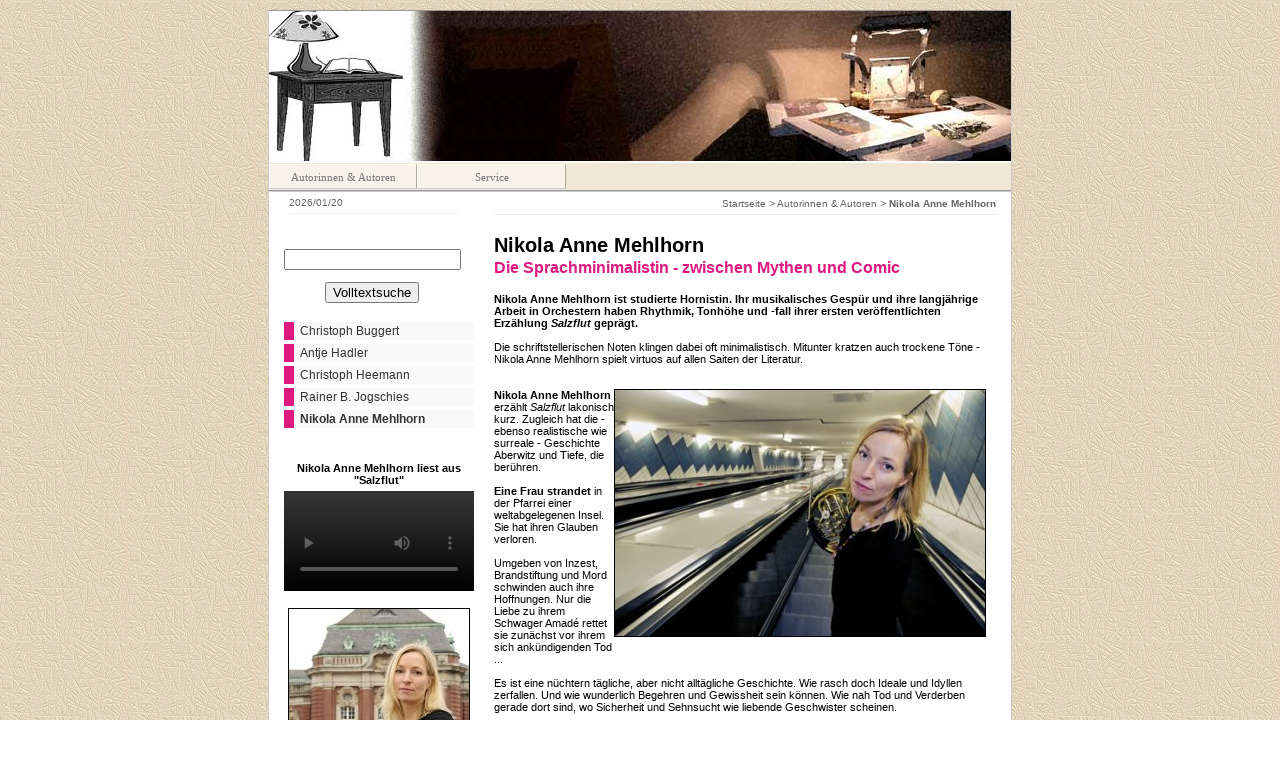

--- FILE ---
content_type: text/html; charset=iso-8859-1
request_url: https://www.nachttischbuch.de/Nikola_Anne_Mehlhorn.phtml
body_size: 5539
content:
 <!DOCTYPE html>
<html lang="de" id="www-nachttischbuch-de">
<head>
  <!--
    phpwcms | free open source content management system
    created by Oliver Georgi (oliver at phpwcms dot de) and licensed under GNU/GPL.
    phpwcms is copyright 2002-2026 of Oliver Georgi. Extensions are copyright of
    their respective owners. Visit project page for details: http://www.phpwcms.org/
  -->
  <meta charset="iso-8859-1">
  <base href="https://www.nachttischbuch.de/">
  <title>Nachttischbuch Verlag | Nikola Anne Mehlhorn</title>
  <style type="text/css">
    body {margin: 0;padding-top: 5px;padding-bottom: 0;padding-left: 0;padding-right: 0;}
  </style>
  <link rel="stylesheet" type="text/css" href="template/inc_css/frontend.css">
<!-- Standard Meta-Tags -->
<meta name="author" content="Rainer B. Jogschies">
<meta name="publisher" content="Nachttischbuch-Verlag">
<meta name="copyright" content="Nachttischbuch-Verlag">
<meta name="country" content="Deutschland">
<meta name="language" content="de">
<meta name="coverage" content="worldwide">
<meta name="robots" content="index, follow">
<meta name="revisit-after" content="14 days">
<meta name="pragma" content="no-cache">

<!-- Begin Bannerwechsel Logo -->
<script type="text/javascript">
loadImage1 = new Image();
loadImage1.src = "/template/logo/header_on.jpg";
staticImage1 = new Image();
staticImage1.src = "/template/logo/header_off.jpg";
</script>
<!-- End Bannerwechsel Logo -->


<!-- Ueberblendung der Seiten (Funktion nur fuer IE ) -->
<meta http-equiv=Page-Enter content="progid:DXImageTransform.Microsoft.Fade(Duration=0.2)">
<meta http-equiv=Page-Exit content="progid:DXImageTransform.Microsoft.Fade(Duration=0.2)">
  <meta name="description" content="Nikola Anne Mehlhorn beeindruckt durch lakonische Texte, die zwischen Ironie und &quot;Teebeutel-Weisheiten&quot; changieren.">
  <link rel="canonical" href="https://www.nachttischbuch.de/nikola_anne_mehlhorn.phtml">
  <meta name="keywords" content="Autor|Nikola Anne Mehlhorn, Buch|Nikola Anne Mehlhorn, Nikola Anne Mehlhorn|Salzflut, Anne Mehlhorn|Nachttischbuch-Verlag, neu|Nikola Anne Mehlhorn, Original|Mehlhorn, Vegetarier|Mehlhorn, #mehlhorn, Nikola Anne Mehlhorn|PDF, #Salzflut">
  <meta property="og:type" content="article">
  <meta property="og:title" content="Nikola Anne Mehlhorn">
  <meta property="og:url" content="https://www.nachttischbuch.de/Nikola_Anne_Mehlhorn.phtml">
  <meta property="og:description" content="Nikola Anne Mehlhorn beeindruckt durch lakonische Texte, die zwischen Ironie und &quot;Teebeutel-Weisheiten&quot; changieren.">
  <meta name="generator" content="phpwcms 1.9.21">
  <style type="text/css">

    .imgtxt-top-left,
.imgtxt-bottom-left {
    position: relative;
    margin: 1em 0;
    clear: both;
}
.imgtxt-top-right,
.imgtxt-bottom-right {
    position: relative;
    float: right;
    margin: 1em 0;
    clear: both;
}
.imgtxt-top-center,
.imgtxt-bottom-center {
    position: relative;
    margin: 1em auto;
    clear: both;
}
.imgtxt-left {
    position: relative;
    float: left;
    margin: 0 1em 1em 0;
}
.imgtxt-right {
    position: relative;
    float: right;
    margin: 0 0 1em 1em;
}
.imgtxt-column-left {
    position: relative;
    clear: both;
    width: 100%;
}
.imgtxt-column-left .imgtxt-column-left-text {
    position: relative;
    float: left;
    margin: 0 1em 1em 0;
    width: 60%;
}
.imgtxt-column-left .imgtxt-column-left-image {
    position: relative;
    float: left;
    margin: 0 0 1em 1em;
    width: 35%;
}
.imgtxt-column-right {
    position: relative;
    clear: both;
    width: 100%;
}
.imgtxt-column-right .imgtxt-column-right-text {
    position: relative;
    float: right;
    margin: 0 0 1em 1em;
    width: 60%;
}
.imgtxt-column-right .imgtxt-column-right-image {
    position: relative;
    float: left;
    margin: 0 1em 1em 0;
    width: 35%;
}

  </style>
  <script src="template/inc_js/frontend.js"></script>
  <!--[if lt IE 9]>
    <script src="https://www.nachttischbuch.de/template/lib/html5shiv/html5shiv.min.js"></script>
    <script src="https://www.nachttischbuch.de/template/lib/respond/respond.min.js"></script>
  <![endif]-->
</head>
<body>
<!-- ===================================================== -->

<div id=container-MASTER>
<div id=container-BLATT>

<!-- ===================================================== -->
<div id=container-OBEN>
<div class="header-BILD">
<a href="/" onmouseover="image1.src=loadImage1.src;" onmouseout="image1.src=staticImage1.src;">
<img name="image1" src="/template/logo/header_off.jpg" alt="Nachttischbuch Headerlogo" border=0></a></div>
<!-- Ende container-OBEN -->

<div id="list_top">
  <ul id="list_top_ul">
    <li id="list_top_active"><a href="autoren.phtml" class="list_top_active_link" target="_top">Autorinnen &amp; Autoren</a></li>
    <li><a href="service.phtml" target="_top">Service</a></li>
  </ul>
</div>
</div>

<!-- ===================================================== -->
<div id=container-MITTE>
<table class=Tabelle-MITTE cellSpacing=0 cellPadding=0 border=0>
<tbody>
<tr>

<!-- ====================================== -->
<td class=TabellenSpalte-links>

<div class=datum-BOX>2026/01/20</div>

<br />
<!-- Suchform oben im Menue -->
<table>
<tr>
	<td width="190">
		<form action="volltextsuche.phtml" method="post">
		<center><input type="text" name="search_input_field" size="20" maxlength="100" value=""></center><br />
		<center><input type="submit" value="Volltextsuche"></center></form>
	</td>
</tr>
</table>
<br />

<div class=navigation-BOX>

<div class="navList"><div class="MenueEbene_2"><a href="christoph_buggert.phtml" title="Christoph Buggert">Christoph Buggert</a></div>
<div class="MenueEbene_2"><a href="antje-hadler.phtml" title="Antje Hadler">Antje Hadler</a></div>
<div class="MenueEbene_2"><a href="christoph_heemann.phtml" title="Christoph Heemann">Christoph Heemann</a></div>
<div class="MenueEbene_2"><a href="rainer_b_jogschies.phtml" title="Rainer B. Jogschies">Rainer B. Jogschies</a></div>
<div class="MenueEbene_2" id="activeSection"><a href="nikola_anne_mehlhorn.phtml" title="Nikola Anne Mehlhorn">Nikola Anne Mehlhorn</a></div>
</div>

</div>

<div class=content-BOX-links><div style="height:10px;" class="spaceBeforeCP"></div>

<h4>Nikola Anne Mehlhorn liest aus &quot;Salzflut&quot;</h4>

<div id="player-fmp1456" class="video-player">
   <video width="190" height="100" controls="controls" preload="auto">
        <source src="https://www.nachttischbuch.de/filebrowser.php?opt=12&amp;files=284" type="video/mp4" />
    </video>
</div>



<div style="height:15px;" class="spaceBeforeCP"></div>
<div class="image-table images-count-13" id="imgtable-id-1449">
        
 <div class="imgtable-top-left">
     <div class="image-wrapper first row-1">
         <a href="image_zoom.php?show=Y29udGVudC9pbWFnZXMvZDIzOGM4NjA5NGI4MGI2OWQzOTQ4YzFjOWZlMjRlYjcuanBnP3dpZHRoPSIzOTIiIGhlaWdodD0iNTkxIg%3D%3D" onclick="checkClickZoom();clickZoom('image_zoom.php?show=Y29udGVudC9pbWFnZXMvZDIzOGM4NjA5NGI4MGI2OWQzOTQ4YzFjOWZlMjRlYjcuanBnP3dpZHRoPSIzOTIiIGhlaWdodD0iNTkxIg%3D%3D','previewpic','width=392,height=591');return false;" class="image-zoom"><img src="content/images/ba911bc05312627ccb1375b9df4b5398.jpg" width="180" height="270" border="1" class="image-thumb" data-image-id="293" data-image-hash="3ecce44997889a417c4981f1203e1612" data-image-ext="jpg" alt="SALZFLUT, Copyright: Nachttischbuch-Verlag, Berlin 2010. Autorin Nikola Anne Mehlhorn, fotografiert von Franklin Hollander im Auftrag des NACHTTISCHBUCH-Verlages im November 2009 (Copyright, Nutzung entgeltpflichtig und nur nach vorheriger schriftlicher Erlaubnis: Nachttischbuch-Verlag, Berlin 2010, info[at]nachttischbuch.de)  No use without written permission!" /></a>
       </div>
 </div>

    </div>
<div style="height:15px;" class="spaceBeforeCP"></div>

    <div class="image-with-text" id="imgtext-id-{ID}">
    
    	<h4>Zurückgezogen an der Küste</h4>
    <p><br />
Was Musiker zu sagen haben, m&uuml;ssen sie nicht allein ihrem Instrument &uuml;berlassen. Oft sind es die Pausen, die erst die Musik machen.<br />
<br />
Nikola Anne Mehlhorn ist Hornistin und hat nach dem Studium zun&auml;chst in Orchestern gespielt. Sie hat sich in die N&auml;he Hamburgs nach Schleswig-Holstein aufs platte Land zur&uuml;ckgezogen.</p>

<p>&nbsp;</p>

<p>Sie erz&auml;hlt wohl daher sehr norddeutsch reduziert.</p>

<p>&nbsp;</p>

<p><br />
&nbsp;</p>
    </div>

<!-- Sample CSS -->
<div style="height:15px;" class="spaceBeforeCP"></div>
<h4>Presse und Preise für die Autorin</h4>

    <div style="margin-top: 15px; padding-top: 10px; border-top: 1px dotted #CCCCCC;">

    	<div class="fileEntry" style="margin-bottom:10px; padding-bottom: 10px; border-bottom: 1px dotted #CCCCCC;" id="file-297">
    		<h4>
    			<img src="img/icons/small_icon_pdf.gif" alt="" border="0" />
    			
    			<a href="dl/2d58078dff83f075b85ca1a1c039172c/PressePreise.pdf?target=1" title="Download &raquo;PressePreise.pdf&laquo;">PressePreise.pdf</a>
    		</h4>
    		<p>
    		So schrieb die Presse bislang über Nikola Anne Mehlhorn - und diese Literatur-Preise und Stipendien sowie musikalischen Auszeichnungen und Engagements bekam sie ...<br />
    		pdf, 2,2M, 11/13/25, 2672 downloads
    		</p><!-- 
    		<p>|Nikola Anne Mehlhorn, Autorin des Nachttischbuch-Verlages: Ihre wichtigsten Preise, Stipendien und Pressestimmen im Überblick, Copyright: Nachttischbuch-Verlag 2010</p> -->
    		<!--  -->
    	</div>


    </div>
<div style="height:15px;" class="spaceBeforeCP"></div>
<h4>Die Autorin im Nachttischbuch-Verlag</h4>

    <div style="margin-top: 15px; padding-top: 10px; border-top: 1px dotted #CCCCCC;">

    	<div class="fileEntry" style="margin-bottom:10px; padding-bottom: 10px; border-bottom: 1px dotted #CCCCCC;" id="file-580">
    		<h4>
    			<img src="img/icons/small_icon_pdf.gif" alt="" border="0" />
    			
    			<a href="dl/4eb1e9c3fd7f8abd03f6304c31ccbac5/Mehlhorn-Roman_k.pdf?target=1" title="Download &raquo;Mehlhorn-Roman_k.pdf&laquo;">Mehlhorn-Roman_k.pdf</a>
    		</h4>
    		<p>
    		Kurz-Vorstellung des Romans...<br />
    		pdf, 89,4K, 11/13/25, 2766 downloads
    		</p><!-- 
    		<p>|Originalveröffentlichungen der Autorin Nikola Anne Mehlhorn im Nachttischbuch-Verlag nebst Notizen zur Person.<br />
Bitte reichen Sie diese PDF gern an Freunde und Bekannte weiter. Weitere aktuelle Informationen unter http://www.nachttischbuch.de/nikola_anne_mehlhorn.phtml.</p> -->
    		<!--  -->
    	</div>



    	<div class="fileEntry" style="margin-bottom:10px; padding-bottom: 10px; border-bottom: 1px dotted #CCCCCC;" id="file-700">
    		<h4>
    			<img src="img/icons/small_icon_pdf.gif" alt="" border="0" />
    			
    			<a href="dl/c18c7afe09b47f29193df25b8ebc74df/salzflut_download.pdf?target=1" title="Download &raquo;salzflut_download.pdf&laquo;">salzflut_download.pdf</a>
    		</h4>
    		<p>
    		vollständiger Roman als Download...<br />
    		Copyright: Nikola Anne Mehlhorn<br />
    		pdf, 420,8K, 02/10/25, 155 downloads
    		</p><!-- 
    		<p>Nikola Anne Mehlhorn veröffentlichte 2010 im Nachttischbuch-Verlag (Berlin, Hamburg) ihren Roman &quot;Salzflut&quot;, der 2025 als Download zur Verfügung gestellt wird. Ein Nachdruck und weitere Verbreitung sind untersagt.</p> -->
    		<!--  -->
    	</div>


    </div>
</div>
<div class=left-SPACER></div>
</td>
<!-- Ende TabellenSpalte-links -->
<!-- ====================================== -->
<td class=TabellenSpalte-mitte>

<div class=breadcrumb-BOX><a href="index.phtml">Startseite</a> <span class="breadcrumb-spacer">&gt;</span> <a href="autoren.phtml">Autorinnen &amp; Autoren</a> <span class="breadcrumb-spacer">&gt;</span> <a href="nikola_anne_mehlhorn.phtml" class="active"><strong>Nikola Anne Mehlhorn</strong></a></div>

   <!-- StartDruck -->
<div class=content-BOX><h1>Nikola Anne Mehlhorn</h1>
    <h2>Die Sprachminimalistin - zwischen Mythen und Comic</h2>
    
    
        <div class="article-summary-text">
            <p><br />
<strong>Nikola Anne Mehlhorn ist studierte Hornistin. Ihr musikalisches Gesp&uuml;r und ihre langj&auml;hrige Arbeit in Orchestern haben Rhythmik, Tonh&ouml;he und -fall ihrer ersten ver&ouml;ffentlichten Erz&auml;hlung <em>Salzflut</em> gepr&auml;gt.</strong></p>

<p>&nbsp;</p>

<p>Die schriftstellerischen Noten klingen dabei oft minimalistisch. Mitunter kratzen auch trockene T&ouml;ne - Nikola Anne Mehlhorn spielt virtuos auf allen Saiten der Literatur.</p>

<p>&nbsp;</p>

<p>&nbsp;</p>
        </div>
    
    



<!--
    Livedate: 27.11.2009 20:45:09 / Killdate: 01.02.2028 06:59:59 
     More link active
-->

<div class="image-table images-count-13" id="imgtable-id-1447">
        
 <div class="imgtable-right">
     <div class="image-wrapper first row-1">
         <a href="image_zoom.php?show=Y29udGVudC9pbWFnZXMvMmY5YWZhZmZjOWE0ZmI4MmJlMzMyYjcwNDQ5NWE2NGMuanBnP3dpZHRoPSI0MjciIGhlaWdodD0iMjgzIg%3D%3D" onclick="checkClickZoom();clickZoom('image_zoom.php?show=Y29udGVudC9pbWFnZXMvMmY5YWZhZmZjOWE0ZmI4MmJlMzMyYjcwNDQ5NWE2NGMuanBnP3dpZHRoPSI0MjciIGhlaWdodD0iMjgzIg%3D%3D','previewpic','width=427,height=283');return false;" class="image-zoom"><img src="content/images/187354eb51f98502177223de4b318383.jpg" width="370" height="246" border="1" class="image-thumb" data-image-id="289" data-image-hash="5c8f190a2daf5cef986d7878788be8f1" data-image-ext="jpg" alt="Mehlhorn-02.jpg" /></a>
       </div>
 </div>

    </div>



<p><strong>Nikola Anne Mehlhorn</strong> erz&auml;hlt <em>Salzflut</em> lakonisch kurz. Zugleich hat die - ebenso realistische wie surreale - Geschichte Aberwitz und Tiefe, die ber&uuml;hren.<br />
<br />
<strong>Eine Frau strandet</strong> in der Pfarrei einer weltabgelegenen Insel. Sie hat ihren Glauben verloren.</p>

<p>&nbsp;</p>

<p>Umgeben von Inzest, Brandstiftung und Mord schwinden auch ihre Hoffnungen. Nur die Liebe zu ihrem Schwager Amad&eacute; rettet sie zun&auml;chst vor ihrem sich ank&uuml;ndigenden Tod ...</p>

<p>&nbsp;</p>

<p>Es ist eine n&uuml;chtern t&auml;gliche, aber nicht allt&auml;gliche Geschichte. Wie rasch doch Ideale und Idyllen zerfallen. Und wie wunderlich Begehren und Gewissheit sein k&ouml;nnen. Wie nah Tod und Verderben gerade dort sind, wo Sicherheit und Sehnsucht wie liebende Geschwister scheinen.<br />
<br />
Nach &quot;Brachmond&quot; und &quot;Sternwerdungssage&quot; war es die dritte Kurzerz&auml;hlung der Autorin. Sie wurde 2002 abgefasst.</p>

<p>&nbsp;</p>

<p>&nbsp;</p>
<div style="height:20px;" class="spaceAfterCP"></div>
<div class="image-table images-count-13" id="imgtable-id-1791">
        
 <div class="imgtable-right">
     <div class="image-wrapper first row-1">
         <a href="image_zoom.php?show=Y29udGVudC9pbWFnZXMvMjY3NWRkMTBhOWFhN2M0NDllMWNkNDgxM2NkYWVkZjUuanBnP3dpZHRoPSIxNTkiIGhlaWdodD0iMjUzIg%3D%3D" onclick="checkClickZoom();clickZoom('image_zoom.php?show=Y29udGVudC9pbWFnZXMvMjY3NWRkMTBhOWFhN2M0NDllMWNkNDgxM2NkYWVkZjUuanBnP3dpZHRoPSIxNTkiIGhlaWdodD0iMjUzIg%3D%3D','previewpic','width=159,height=253');return false;" class="image-zoom"><img src="content/images/b3c1fb977ca51efd5aee92b5b82a137a.jpg" width="150" height="239" border="1" class="image-thumb" data-image-id="512" data-image-hash="8f8bcf4ce83d543e28ffbe7e8cd92f9e" data-image-ext="jpg" alt="9783937550121.jpg" /></a>
            <p style="width:150px" class="image-caption">Salzflut. Erzählung.</p>
       </div>
 </div>

    </div>


<h4>Eine Musikerin mit Gespür für leise Untertöne ...</h4>
<p><br />
Nikola Anne Mehlhorn wurde f&uuml;r ihre ersten Erz&auml;hlungen mit zahlreichen Preisen geehrt, unter anderem 1995 mit dem Literaturf&ouml;rderpreis der Freien und Hansestadt Hamburg, 2000 mit dem <em>Friedrich-Hebbel-Preis</em>, sowie im selben Jahr mit einem <em>Stipendium der Arno-Schmidt-Stiftung</em> und 2001 dem <em>Heinrich-Heine-Stipendium</em>.<br />
<br />
Nikola Anne Mehlhorn studierte Musik in Hannover, Essen und K&ouml;ln. W&auml;hrend ihres Studiums arbeitete sie als Orchesterhornistin. 2008 studierte sie zus&auml;tzlich &bdquo;Kultur- und Medienmanagement&ldquo; in Hamburg.<br />
<br />
Nikola Anne Mehlhorn wurde 1967 in Hannover geboren.</p>

<p><br />
<span style="color:#808080">Weitere Informationen bei <u><a href="http://de.wikipedia.org/wiki/Nikola_Anne_Mehlhorn" target="_blank" class="link-external">Wikipedia</a></u>.</span></p>

<p>&nbsp;</p>

<p>&nbsp;</p>
<div class=content-SPACER></div>
</div>
<div class=revision-BOX>
<!--- Autor und Veroeffentlichungsdatum - abgeschaltet
<div class=revision>
Aktualisierung: 2026/01/14 - 09:58 / Redakteur: Webmaster Nachttischbuch Verlag</div>
-->
</div>
   <!-- StopDruck -->
<!-- Hilfsnavigation UNTEN -->
<div class=TopBackDruck-BOX>
<a href="#top" title="zum Seitenanfang">
<img src="/template/navi-icons/top_link.gif" border="0" alt="zum Seitenanfang" /></a> |
<a href="javascript:history.back();" target="_top" title="eine Seite zur&uuml;ck">
<img src="/template/navi-icons/back_link.gif" border="0" alt="eine Seite zur&uuml;ck" /></a> |
<a href="/print.php" target="_blank" title="Print-Version anzeigen">
<img src="/template/navi-icons/print_link.gif" border="0" alt="Print-Version anzeigen" /></a>
</div>
</td><!-- Ende TabellenSpalte-mitte -->

</tr>
</tbody>
</table>
</div><!-- Ende container-MITTE -->

</div><!-- Ende container-BLATT -->

<!-- ===================================================== -->
<div id=container-UNTEN>

<div class=pepes-footer>
<a href="https://www.nachttischbuch.de/" title="zur Startseite">
<img src="/template/navi-icons/homepage_link.gif" border="0" alt="zur Startseite" /></a> |
<a href="https://www.nachttischbuch.de/sitemap.phtml" title="Sitemap anzeigen">
<img src="/template/navi-icons/sitemap_link.gif" border="0" alt="Sitemap anzeigen" /></a> |
<a href="https://www.nachttischbuch.de/kontakt_leser.phtml" title="Kontaktformulat aufrufen">
<img src="/template/navi-icons/kontakt_link.gif" border="0" alt="Kontaktformulat aufrufen" /></a> |
<a href="https://www.nachttischbuch.de/impressum.phtml" title="Impressum">
<img src="/template/navi-icons/impressum_link.gif" border="0" alt="Impressum" /></a>
</div>

<div class=pepes-footer-copyright>
© Nachttischbuch Verlag 2026
</div>

</div><!-- Ende container-UNTEN -->
</div><!-- Ende container-MASTER -->
<script src="https://www.google-analytics.com/urchin.js" type="text/javascript">
</script>
<script type="text/javascript">
_uacct = "UA-1822833-1";
urchinTracker();
</script>
</body>
</html>

--- FILE ---
content_type: text/html; charset=iso-8859-1
request_url: https://www.nachttischbuch.de/filebrowser.php?opt=12&files=284
body_size: 27646
content:
 <!DOCTYPE html>
<html lang="de" id="www-nachttischbuch-de">
<head>
  <!--
    phpwcms | free open source content management system
    created by Oliver Georgi (oliver at phpwcms dot de) and licensed under GNU/GPL.
    phpwcms is copyright 2002-2026 of Oliver Georgi. Extensions are copyright of
    their respective owners. Visit project page for details: http://www.phpwcms.org/
  -->
  <meta charset="iso-8859-1">
  <base href="https://www.nachttischbuch.de/">
  <title>Nachttischbuch Verlag | Startseite | Was, bitte, liegt auf Ihrem Nachttisch?</title>
  <style type="text/css">
    body {margin: 0;padding-top: 5px;padding-bottom: 0;padding-left: 0;padding-right: 0;}
  </style>
  <link rel="stylesheet" type="text/css" href="template/inc_css/frontend.css">
<!-- Standard Meta-Tags -->
<meta name="author" content="Rainer B. Jogschies">
<meta name="publisher" content="Nachttischbuch-Verlag">
<meta name="copyright" content="Nachttischbuch-Verlag">
<meta name="country" content="Deutschland">
<meta name="language" content="de">
<meta name="coverage" content="worldwide">
<meta name="robots" content="index, follow">
<meta name="revisit-after" content="14 days">
<meta name="pragma" content="no-cache">

<!-- Begin Bannerwechsel Logo -->
<script type="text/javascript">
loadImage1 = new Image();
loadImage1.src = "/template/logo/header_on.jpg";
staticImage1 = new Image();
staticImage1.src = "/template/logo/header_off.jpg";
</script>
<!-- End Bannerwechsel Logo -->


<!-- Ueberblendung der Seiten (Funktion nur fuer IE ) -->
<meta http-equiv=Page-Enter content="progid:DXImageTransform.Microsoft.Fade(Duration=0.2)">
<meta http-equiv=Page-Exit content="progid:DXImageTransform.Microsoft.Fade(Duration=0.2)">
  <meta name="description" content="Der Nachttischbuch-Verlag ist ein independent-Verlag seit 2004. Er veröffentlichte bislang 33 Titel. Seine Autorinnen wie die seinerzeitige &quot;Neuentdeckung&quot; Ina Bruchlos und lang gediente Autoren wie Christoph Buggert und der Sachbuch-Autor Rainer Jogschies erschienen teils zuvor in &quot;großen&quot; Verlagen.">
  <link rel="canonical" href="https://www.nachttischbuch.de/index.phtml">
  <meta name="keywords" content="Autor|Christoph Buggert, Autor|Rainer Jogschies, Autor|Paul Heinrich, Autor|Nikola Anne Mehlhorn, #independent-Verlag|Nachttischbuch, #3. Oktober, Autorin|Antje Hadler, Tag der deutschen Einheit, Ist das noch mein Land?, #pop-kultur|Bio">
  <meta property="og:type" content="article">
  <meta property="og:title" content="Was, bitte, liegt auf Ihrem Nachttisch?">
  <meta property="og:url" content="https://www.nachttischbuch.de/">
  <meta property="og:description" content="Der Nachttischbuch-Verlag ist ein independent-Verlag seit 2004. Er veröffentlichte bislang 33 Titel. Seine Autorinnen wie die seinerzeitige &quot;Neuentdeckung&quot; Ina Bruchlos und lang gediente Autoren wie Christoph Buggert und der Sachbuch-Autor Rainer Jogschies erschienen teils zuvor in &quot;großen&quot; Verlagen.">
  <meta name="generator" content="phpwcms 1.9.21">
  <style type="text/css">

    .imgtxt-top-left,
.imgtxt-bottom-left {
    position: relative;
    margin: 1em 0;
    clear: both;
}
.imgtxt-top-right,
.imgtxt-bottom-right {
    position: relative;
    float: right;
    margin: 1em 0;
    clear: both;
}
.imgtxt-top-center,
.imgtxt-bottom-center {
    position: relative;
    margin: 1em auto;
    clear: both;
}
.imgtxt-left {
    position: relative;
    float: left;
    margin: 0 1em 1em 0;
}
.imgtxt-right {
    position: relative;
    float: right;
    margin: 0 0 1em 1em;
}
.imgtxt-column-left {
    position: relative;
    clear: both;
    width: 100%;
}
.imgtxt-column-left .imgtxt-column-left-text {
    position: relative;
    float: left;
    margin: 0 1em 1em 0;
    width: 60%;
}
.imgtxt-column-left .imgtxt-column-left-image {
    position: relative;
    float: left;
    margin: 0 0 1em 1em;
    width: 35%;
}
.imgtxt-column-right {
    position: relative;
    clear: both;
    width: 100%;
}
.imgtxt-column-right .imgtxt-column-right-text {
    position: relative;
    float: right;
    margin: 0 0 1em 1em;
    width: 60%;
}
.imgtxt-column-right .imgtxt-column-right-image {
    position: relative;
    float: left;
    margin: 0 1em 1em 0;
    width: 35%;
}

  </style>
  <script src="template/inc_js/frontend.js"></script>
  <!--[if lt IE 9]>
    <script src="https://www.nachttischbuch.de/template/lib/html5shiv/html5shiv.min.js"></script>
    <script src="https://www.nachttischbuch.de/template/lib/respond/respond.min.js"></script>
  <![endif]-->
</head>
<body>
<!-- ===================================================== -->

<div id=container-MASTER>
<div id=container-BLATT>

<!-- ===================================================== -->
<div id=container-OBEN>
<div class="header-BILD">
<a href="/" onmouseover="image1.src=loadImage1.src;" onmouseout="image1.src=staticImage1.src;">
<img name="image1" src="/template/logo/header_off.jpg" alt="Nachttischbuch Headerlogo" border=0></a></div>
<!-- Ende container-OBEN -->

<div id="list_top">
  <ul id="list_top_ul">
    <li><a href="autoren.phtml" target="_top">Autorinnen &amp; Autoren</a></li>
    <li><a href="service.phtml" target="_top">Service</a></li>
  </ul>
</div>
</div>

<!-- ===================================================== -->
<div id=container-MITTE>
<table class=Tabelle-MITTE cellSpacing=0 cellPadding=0 border=0>
<tbody>
<tr>

<!-- ====================================== -->
<td class=TabellenSpalte-links>


<div class=datum-BOX>2026/01/20</div>


<br />
<!-- Suchform oben im Menue -->
<table>
<tr>
	<td width="190">
		<form action="volltextsuche.phtml" method="post">
		<center><input type="text" name="search_input_field" size="20" maxlength="100" value=""></center><br />
		<center><input type="submit" value="Volltextsuche"></center></form>
	</td>
</tr>
</table>
<br />

<div class=content-BOX-links><div style="padding-top:15px;padding-bottom:15px;" class="spaceBeforeCP spaceAfterCP">

    <div class="image-with-text" id="imgtext-id-{ID}">
    
    
    <p><span style="color:#e74c3c"><strong>N&auml;heres zu Autor*Innen auf <em>Wikipedia</em></strong></span></p>

<p>&nbsp;</p>

<p>Wenn Sie auf einen der folgenden Namen doppelklicken, finden Sie bei <em>Wikipedia</em> weitere Informationen zu der Autorin und den Autoren, die im <em>Nachttischbuch-Verlag&nbsp;</em> ver&ouml;ffentlichten:</p>

<ul>
	<li><b><a href="https://de.wikipedia.org/wiki/Christoph_Buggert" target="_blank" class="link-external">Christoph Buggert</a></b></li>
	<li><b><a href="https://de.wikipedia.org/wiki/Paul_Heinrich_(Dichter)" target="_blank" class="link-external">Christoph Heemann</a></b></li>
	<li><b><a href="https://de.wikipedia.org/wiki/Nikola_Anne_Mehlhorn" target="_blank" class="link-external">Nikola Anne Mehlhorn</a></b></li>
	<li><b><a href="https://de.wikipedia.org/wiki/Antje_Hadler" target="_blank" class="link-external">Antje Hadler</a></b></li>
	<li><b><a href="https://de.wikipedia.org/wiki/Rainer_Jogschies" target="_blank" class="link-external">Rainer Jogschies</a></b></li>
</ul>

<p>&nbsp;</p>

<p style="margin-left:40px"><b><a href="https://de.wikipedia.org/wiki/Nachttischbuch_Verlag" target="_blank" class="link-external">Nachttischbuch-Verlag</a></b></p>

<p>&nbsp;</p>

<p>&nbsp;</p>
    </div>

<!-- Sample CSS -->
</div></div>
<div class=left-SPACER></div>
</td><!-- Ende TabellenSpalte-links -->

<!-- ====================================== -->
<td class=TabellenSpalte-mitte>

<div class=breadcrumb-BOX><a href="index.phtml" class="active"><strong>Startseite</strong></a></div>

   <!-- StartDruck -->
<div class=content-BOX><h1>Was, bitte, liegt auf Ihrem Nachttisch?</h1>
    
    
    
        <div class="article-summary-text">
            <div style="float:left">&nbsp;</div>

<p>&nbsp;</p>

<p><strong>Seit 2004 ver&ouml;ffentlichte der <em>Nachttischbuch-Verlag</em> -&nbsp; ohne viel Geld, aber mit guter Laune und viel Mut - &uuml;ber 33 Buch-Titel (als Soft- oder Hard-Cover oder als e-Books, im In- und Ausland).</strong></p>

<p>&nbsp;</p>

<p>Lohnte das? Auf jeden Fall.</p>

<p>&nbsp;</p>

<p>Nur finanziell kaum. Aber es entstanden Sach-B&uuml;cher, Gedichtb&auml;nde, Romane sowie &uuml;berarbeitete Neu-Auflagen, die als Projekte bei anderen Verlagen vermutlich nicht auf gen&uuml;gend pekuni&auml;re Zuneigung gesto&szlig;en w&auml;ren.</p>

<p>&nbsp;</p>

<p>Im M&auml;rz 2021 starb die Verlags-Mitgr&uuml;nderin Antje Hadler. Sie war der gute Geist des Hauses. Und gab von ihrem Professorinnen-Gehalt spontan Geld, wenn ein Buchprojekt mal an der Finanzierung zu Scheitern drohte.</p>

<p>&nbsp;</p>

<p>Zwei Jahre sp&auml;ter, im selben Monat, starb der Pop-Poet Christoph Heemann. F&uuml;nf Gedichtb&auml;nde konnte er (als &quot;Paul Heinrich&quot;) seit 2009 im <em>Nachttischbuch</em>-Verlag ver&ouml;ffentlichen. Weitere hatte er geplant. Es fehlte indes stets das Startkapital. Das war egal.</p>

<p>&nbsp;</p>

<p>Im November 2024 wurde der Verlags-Mitgr&uuml;nder und Lektor Rainer Jogschies schon Siebzig, hoppla. Zeit f&uuml;r die Rente?</p>

<p>&nbsp;</p>

<p>Durch diese traurigen Lebensumst&auml;nde - und leider eben auch aus den angedeuteten profanen finanziellen Gr&uuml;nden - war ein grunds&auml;tzliches &Uuml;berdenken der bisherigen Verlags-Linie f&uuml;r 2025 und die Zukunft unumg&auml;nglich.</p>

<p>&nbsp;</p>

<p>&nbsp;</p>

<p><strong>F&uuml;nf wundervolle Autoren gingen</strong> - teils schweren Herzens und nach zwanzig Jahren - von Bord:</p>

<ul>
	<li>Die Malerin und herrliche Erz&auml;hlerin <b><a href="http://www.ina-bruchlos.de/" target="_blank" class="link-external">Ina Bruchlos</a></b>,</li>
	<li>der Schauspieler, Regisseur und humorvolle Reimer <b><a href="https://www.michael-hasenfuss.ch/" target="_blank" class="link-external">Michael Hasenfu&szlig;</a></b>,</li>
	<li>der doppelb&ouml;dige Krimi-Autor <b>Klaus Paffrath</b>,</li>
	<li>der Musiker und mittlerweile &quot;Ukelele-Papst&quot; <b><a href="https://www.rolandprakken.com/" target="_blank" class="link-external">Roland Prakken</a></b>,</li>
	<li>sowie der versonnene, scharfz&uuml;ngige Aphoristiker <b>C. F. Schiermeyer</b>.</li>
</ul>

<p>&nbsp;</p>

<p>Wir bedauern sehr, dass wir den - vor Jahrzehnten mit Erstver&ouml;ffentlichungen und &uuml;berf&auml;lligen Reprints begonnenen - gemeinsamen Weg nicht fortsetzen konnten.</p>

<p>&nbsp;</p>

<p>Doch diese <b><a href="/autoren.phtml" class="link-internal">f&uuml;nf Autorinnen und Autoren</a></b> <strong>begleiten uns - sowohl in der Erinnerung als auch durch ihre Werke -</strong> weiterhin:</p>

<ul>
	<li>Der herausragende H&ouml;rspiel-Autor und Romancier <b><a href="/christoph_buggert.phtml" class="link-internal">Christoph Buggert</a></b>,</li>
	<li>die feinnervige Organisationspsychologin <b><a href="https://antjehadler.de/" target="_blank" class="link-external">Antje Hadler</a></b>,</li>
	<li>der ebenso stille wie kraftvolle Pop-Poet <b><a href="/christoph_heemann.phtml" class="link-internal">Christoph Heemann</a></b>,</li>
	<li>der scheue Sachbuch- und k&uuml;hne Fernsehfilm-Autor <b><a href="http://www.jogschies.info/" target="_blank" class="link-external">Rainer Jogschies</a></b>,</li>
	<li>und die vielfach pr&auml;mierte poetische Schriftstellerin <b><a href="https://www.nikolaannemehlhorn.de/" target="_blank" class="link-external">Nikola Anne Mehlhorn</a></b>.</li>
</ul>

<p>&nbsp;</p>

<p>&nbsp;</p>

<p><strong>Zehn B&uuml;cher sind (ab Ende 2024 und bis irgendwann) - also nach wie vor - noch im Buchhandel und zwar europaweit erh&auml;ltlich.</strong> Zumal wir durch diese Einschr&auml;nkung zun&auml;chst enorme Kosten senken konnten - leider ohne einige tolle <em>Nachttischbuch-</em>Titel, die aber weder online noch in merkw&uuml;rdigen &quot;Book-Stores&quot; seit langem nicht mehr aufmerksame Leser fanden. Warum denn?</p>

<p>&nbsp;</p>

<p>Wir &quot;sparten&quot; schlicht durch Aufgabe von eher seltenen Verk&auml;ufen in Australien, der Schweiz und Gro&szlig;britannien. Oder f&uuml;r die kaum genutzten internationalen e-Books-Ausgaben. So wird nicht mehr von &quot;K&uuml;nstlicher Intelligenz&quot; in elektronischen &quot;Trainings&quot;-Verfahren ger&auml;ubert, was zuvor nat&uuml;rlich und intelligent war.</p>

<p>&nbsp;</p>

<p>Somit ist der Verlag also so gut wie &quot;offline&quot;, aber keineswegs &quot;alt-modisch&quot;.</p>

<p>&nbsp;</p>

<p>Die nunmehr aus dem Programm gestrichenen Texte sind allerdings in Antiquariaten oder in <em>Staatsbibliotheken</em> (z.B. in Hamburg, Frankfurt und Leipzig) durchaus noch f&uuml;r Sie verf&uuml;gbar. So stark ist das &quot;Dichter- und Denker-Land&quot; Deutschland.</p>

<p>&nbsp;</p>

<p>Da aber <u>die Gedichte von Christoph Heemann </u>und<u> der Roman <em>Salzflut</em> von Nikola Anne Mehlhorn</u> auf den <em>Nachttischbuch</em>-Webseiten bereits teils zehntausende Male &quot;aufgerufen&quot; wurden, sind deren kostbare Arbeiten <u>nunmehr als kostenfreie PDF</u> f&uuml;r weitere Zehntausende zu entdecken.</p>

<p>&nbsp;</p>

<p>Wir freuen uns sehr, dass uns und Ihnen dieser Lesegenuss nicht verloren ging!</p>

<p>&nbsp;</p>

<p>&nbsp;</p>
        </div>
    
    



<!--
    Livedate: 17.03.2006 18:00:59 / Killdate: 01.02.2028 06:59:59 
     More link active
-->
<div style="padding-top:20px;padding-bottom:80px;" class="spaceBeforeCP spaceAfterCP"><h4>Dies sind die derzeitigen Autor*innen:</h4>
<div class="image-table images-count-13" id="imgtable-id-2493">
        
 <table border="0" cellspacing="0" cellpadding="0" align="center" class="imagelist-table image-list-table-center" summary="">
<tr>
 <td class="imagelist-td"><a href="image_zoom.php?show=Y29udGVudC9pbWFnZXMvYWFiNzBjYmE0ZjYzZjJiNWI3ODhiMzU3MTVmZGI4ODcuanBnP3dpZHRoPSI1OTEiIGhlaWdodD0iMzkzIg%3D%3D" onclick="checkClickZoom();clickZoom('image_zoom.php?show=Y29udGVudC9pbWFnZXMvYWFiNzBjYmE0ZjYzZjJiNWI3ODhiMzU3MTVmZGI4ODcuanBnP3dpZHRoPSI1OTEiIGhlaWdodD0iMzkzIg%3D%3D','previewpic','width=591,height=393');return false;" class="image-zoom"><img src="content/images/8872bc85193121f0a5609c1540d28eb1.jpg" width="90" height="60" border="1" class="imagelist-img" data-image-id="517" data-image-hash="72cf21c59243adc6dd72f367e7775305" data-image-ext="jpg" alt="Buggert_05.jpg" /></a></td>
 <td width="5"><span style="display:inline-block;width:5px;height:1px" class="spaceholder"></span></td>
 <td class="imagelist-td"><a href="image_zoom.php?show=Y29udGVudC9pbWFnZXMvZmY1MjE5M2I3MGJiMDJhNjA1ZDZjNTNjZjJjMjQwMGQuanBnP3dpZHRoPSI2MjUiIGhlaWdodD0iNzM0Ig%3D%3D" onclick="checkClickZoom();clickZoom('image_zoom.php?show=Y29udGVudC9pbWFnZXMvZmY1MjE5M2I3MGJiMDJhNjA1ZDZjNTNjZjJjMjQwMGQuanBnP3dpZHRoPSI2MjUiIGhlaWdodD0iNzM0Ig%3D%3D','previewpic','width=625,height=734');return false;" class="image-zoom"><img src="content/images/58e72e0241c9f975e1beb28cd24230ce.jpg" width="90" height="106" border="1" class="imagelist-img" data-image-id="324" data-image-hash="4d7e603992de3b1068364d2ab26e0259" data-image-ext="jpg" alt="Hadler_Verlegerin.jpg" /></a></td>
 <td width="5"><span style="display:inline-block;width:5px;height:1px" class="spaceholder"></span></td>
 <td class="imagelist-td"><a href="image_zoom.php?show=Y29udGVudC9pbWFnZXMvNzNlZDdhZmJmMjNhM2E4MDRjNDMwNDYzZmVhZWNhODguanBnP3dpZHRoPSIzMjMiIGhlaWdodD0iMjgzIg%3D%3D" onclick="checkClickZoom();clickZoom('image_zoom.php?show=Y29udGVudC9pbWFnZXMvNzNlZDdhZmJmMjNhM2E4MDRjNDMwNDYzZmVhZWNhODguanBnP3dpZHRoPSIzMjMiIGhlaWdodD0iMjgzIg%3D%3D','previewpic','width=323,height=283');return false;" class="image-zoom"><img src="content/images/9581072a1b169ab7a69a3ff47547526d.jpg" width="90" height="79" border="1" class="imagelist-img" data-image-id="201" data-image-hash="8c6744961e11d8863f57f4c39e6276ee" data-image-ext="jpg" alt="Heinrich_Paul.jpg" /></a></td>
 <td width="5"><span style="display:inline-block;width:5px;height:1px" class="spaceholder"></span></td>
 <td class="imagelist-td"><a href="image_zoom.php?show=Y29udGVudC9pbWFnZXMvM2I0NTk0Y2E5OGJmYTU5ODY0NWE4MjliYWExNzU2MmMuanBnP3dpZHRoPSI1OTEiIGhlaWdodD0iMzk0Ig%3D%3D" onclick="checkClickZoom();clickZoom('image_zoom.php?show=Y29udGVudC9pbWFnZXMvM2I0NTk0Y2E5OGJmYTU5ODY0NWE4MjliYWExNzU2MmMuanBnP3dpZHRoPSI1OTEiIGhlaWdodD0iMzk0Ig%3D%3D','previewpic','width=591,height=394');return false;" class="image-zoom"><img src="content/images/0fc790fb0c9756ba74591fa4fdf59d1f.jpg" width="90" height="60" border="1" class="imagelist-img" data-image-id="590" data-image-hash="a836d9675672b9fe39d13c8d40d00ee2" data-image-ext="jpg" alt="Jogschies-2020.jpg" /></a></td>
 <td width="5"><span style="display:inline-block;width:5px;height:1px" class="spaceholder"></span></td>
 <td class="imagelist-td"><a href="image_zoom.php?show=Y29udGVudC9pbWFnZXMvMTk4ODgzMWJkZmI3ODI2NzA3YzA1MmM0YTExN2Q4MDMuanBnP3dpZHRoPSI0MjciIGhlaWdodD0iMjgzIg%3D%3D" onclick="checkClickZoom();clickZoom('image_zoom.php?show=Y29udGVudC9pbWFnZXMvMTk4ODgzMWJkZmI3ODI2NzA3YzA1MmM0YTExN2Q4MDMuanBnP3dpZHRoPSI0MjciIGhlaWdodD0iMjgzIg%3D%3D','previewpic','width=427,height=283');return false;" class="image-zoom"><img src="content/images/76fa1650f3f19df993758045dd6b74f1.jpg" width="90" height="60" border="1" class="imagelist-img" data-image-id="288" data-image-hash="dc356a56acf56b39d21db654ca645bad" data-image-ext="jpg" alt="Mehlhorn-01.jpg" /></a></td>
</tr>
<tr>
  <td class="imglist-caption"><span style="width:90px"><u><a href="/christoph_buggert.phtml" class="link-internal">Christoph Buggert</a></u></span></td>
 <td width="5"><span style="display:inline-block;width:5px;height:1px" class="spaceholder"></span></td>
  <td class="imglist-caption"><span style="width:90px"><u><a href="/antje-hadler.phtml" class="link-internal">Antje Hadler</a></u></span></td>
 <td width="5"><span style="display:inline-block;width:5px;height:1px" class="spaceholder"></span></td>
  <td class="imglist-caption"><span style="width:90px"><u><a href="/christoph_heemann.phtml" class="link-internal">Christoph Heemann</a></u></span></td>
 <td width="5"><span style="display:inline-block;width:5px;height:1px" class="spaceholder"></span></td>
  <td class="imglist-caption"><span style="width:90px"><u><a href="/rainer_b_jogschies.phtml" class="link-internal">Rainer Jogschies</a></u></span></td>
 <td width="5"><span style="display:inline-block;width:5px;height:1px" class="spaceholder"></span></td>
  <td class="imglist-caption"><span style="width:90px"><u><a href="/nikola_anne_mehlhorn.phtml" class="link-internal">Nikola Anne Mehlhorn</a></u></span></td>
</tr>
 </table>

    </div>
</div>
<div class="image-table images-count-13" id="imgtable-id-2700">
        
 <div class="imgtable-left">
     <div class="image-wrapper first row-1">
         <a href="image_zoom.php?show=Y29udGVudC9pbWFnZXMvZDE3MmY4N2I3MDU5NzQ3NzVhYTljZDM5ZmNlYjVmNmMuanBnP3dpZHRoPSIzNjkiIGhlaWdodD0iNTkxIg%3D%3D" onclick="checkClickZoom();clickZoom('image_zoom.php?show=Y29udGVudC9pbWFnZXMvZDE3MmY4N2I3MDU5NzQ3NzVhYTljZDM5ZmNlYjVmNmMuanBnP3dpZHRoPSIzNjkiIGhlaWdodD0iNTkxIg%3D%3D','previewpic','width=369,height=591');return false;" class="image-zoom"><img src="content/images/138dae029772078b4046dafecfd65077.jpg" width="230" height="369" border="1" class="image-thumb" data-image-id="279" data-image-hash="d6e8ff0a98fe977c325245e82d8c195d" data-image-ext="jpg" alt="Der Roman über die aufgeblähte Buchmesse!" /></a>
            <p style="width:230px" class="image-caption">Buchmesser reloaded</p>
       </div>
 </div>

    </div>

<h3>Wer liest denn noch ein Buch?</h3>
<h4>Das Verramschen und Verraten ist Alltag ...</h4>
<p><br />
<strong>Wer liest denn noch ein Buch? Was erz&auml;hlen uns die Geschichten, die heutzutage &quot;Bestseller&quot; sind?</strong><br />
<br />
Welche B&uuml;cher sind &uuml;berhaupt noch Fortsetzung oder Weitererz&auml;hlung anderer? Wieso ist eigentlich ein &quot;H&ouml;rbuch&quot; ein Buch? Oder ein &quot;Podcast&quot; irgendwas mit Journalismus?<br />
<br />
&quot;Der Buchmesser&quot; war schon 2004 ein scheinbar &quot;altmodischer&quot; Roman von einem, der auszieht, sein Gl&uuml;ck zu suchen, n&auml;mlich ausgerechnet durch die Ver&ouml;ffentlichung eines Buches: Das j&auml;hrliche Treffen der Autoren, Verleger und Grossisten, Journalisten und Leser in Frankfurt/Main war f&uuml;r ihn jedoch nicht blo&szlig; ein Jahrmarkt der Eitelkeiten mit dem Charme eines kleinst&auml;dtischen Baumarktes. Bes&auml;ufnisse und mancherlei Bl&ouml;dheiten sind noch die geringsten Belastungen beim Buch-Machen.<br />
<br />
Der Traum war da l&auml;ngst geplatzt ehe es &uuml;berhaupt zu einem Gespr&auml;ch &uuml;ber ein Manuskript kam. Das &quot;Gl&uuml;ck&quot; wird da rasch klein wie die Wurst am Imbiss des Messeveranstalters.<br />
<br />
Die Schwierigkeiten eines ersehnten Bucherfolges sind ernster.</p>

<p>&nbsp;</p>

<p>Die ihn wollen, machen sich dabei oft nicht nur l&auml;cherlich. Der vertr&auml;umte, hoffnungsfrohe fiktive Bestseller-Autor im Roman <em>Der Buchmesser</em> erlebt vielmehr den Alptraum eines Restsellers. Ramsch wird nicht nur geschrieben. Er wird allm&auml;hlich das Markenzeichen der Branche.<br />
<br />
Rainer B. Jogschies kennt die <em>Frankfurter Buchmesse</em> weit &uuml;ber vierzig Jahre. Jahr f&uuml;r Jahr hat er in gro&szlig;en und kleinen Verlagen B&uuml;cher ver&ouml;ffentlicht.<br />
<br />
Noch mehr aber hat er die Schattenseiten der Szenerie kennengelernt. In Vorlesungen und Seminaren, auf Tagungen und bei Gewerkschaftstreffen hat er davon berichtet bevor er seinen mokanten Roman schrieb.&nbsp;</p>

<p>&nbsp;</p>

<p>Das Buch kn&uuml;pft an an die Erfahrungen, die der Autor fast zwei Jahrzehnte zuvor hatte, als er in Zeiten der NATO-Nachr&uuml;stung und der Gro&szlig;demonstrationen der Friedensbewegung mit der Reportage &quot;Wo, bitte, geht&acute;s zu meinem Bunker?&quot; auf der Buchmesse war. Die wahre Reportage zum Zivilschutz in Deutschland wurde mit einer Satire verwechselt, der Stil des Autors mehr gelobt als nach den Inhalten gefragt - und das thematische Desinteresse war in der Branche gro&szlig;; gl&uuml;cklicherweise fand das Buch dennoch seine Leser und wurde bis zur Neu-Ver&ouml;ffentlichung durch den Nachttischbuch-Verlag in 2010 jahrelang im Internet rege gehandelt.</p>

<p>&nbsp;</p>

<p><span style="color:#999999"><u><a href="http://www.bod.de/buch/rainer-b--jogschies/der-buchmesser--reloaded/9783937550169.html" target="_blank" class="link-external">Der Buchmesser. RELOADED</a></u></span></p>

<p>&nbsp;</p>

<blockquote><span style="color:#999999">Neuauflage, stark erweitert, Berlin 2009<br />
220 Seiten zu 19,80 &euro;<br />
ISBN-13: 978-3-937550-16-9</span></blockquote>

<p>&nbsp;</p>
<div style="height:20px;" class="spaceBeforeCP"></div>
<div class="image-table images-count-13" id="imgtable-id-2968">
        
 <div class="imgtable-right">
     <div class="image-wrapper first row-1">
         <a href="image_zoom.php?show=Y29udGVudC9pbWFnZXMvMmY5YWZhZmZjOWE0ZmI4MmJlMzMyYjcwNDQ5NWE2NGMuanBnP3dpZHRoPSI0MjciIGhlaWdodD0iMjgzIg%3D%3D" onclick="checkClickZoom();clickZoom('image_zoom.php?show=Y29udGVudC9pbWFnZXMvMmY5YWZhZmZjOWE0ZmI4MmJlMzMyYjcwNDQ5NWE2NGMuanBnP3dpZHRoPSI0MjciIGhlaWdodD0iMjgzIg%3D%3D','previewpic','width=427,height=283');return false;" class="image-zoom"><img src="content/images/187354eb51f98502177223de4b318383.jpg" width="370" height="246" border="1" class="image-thumb" data-image-id="289" data-image-hash="5c8f190a2daf5cef986d7878788be8f1" data-image-ext="jpg" alt="Mehlhorn-02.jpg" /></a>
       </div>
 </div>

    </div>

<h3>Salzflut</h3>
<h4>Ein (wörtlich) wundervoller Roman</h4>
<p>Nikola Anne Mehlhorn erz&auml;hlt <em>Salzflut</em> lakonisch kurz. Zugleich hat die - ebenso realistische wie surreale - Geschichte Aberwitz und Tiefe, die ber&uuml;hren.<br />
<br />
Eine Frau strandet in der Pfarrei einer weltabgelegenen Insel. Sie hat ihren Glauben verloren.</p>

<p>&nbsp;</p>

<p>Umgeben von Inzest, Brandstiftung und Mord schwinden auch ihre Hoffnungen. Nur die Liebe zu ihrem Schwager Amad&eacute; rettet sie zun&auml;chst vor ihrem sich ank&uuml;ndigenden Tod ...</p>

<p>&nbsp;</p>

<p>Hier ist die Erz&auml;hlung <u><a href="/nikola_anne_mehlhorn.phtml" class="link-internal">Salzflut</a></u> kostenfrei als PDF nachzulesen.</p>

<p>&nbsp;</p>

<p>&nbsp;</p>
<div style="height:20px;" class="spaceAfterCP"></div><div style="height:25px;" class="spaceBeforeCP"></div>
<div class="image-table images-count-13" id="imgtable-id-1348">
        
 <div class="imgtable-left">
     <div class="image-wrapper first row-1">
         <a href="image_zoom.php?show=Y29udGVudC9pbWFnZXMvODU4ZTZhMTZhMmE5ZDE2YTg2N2RmZmU3OWYzMTc0NDUuanBnP3dpZHRoPSIyNDYiIGhlaWdodD0iMTg0Ig%3D%3D" onclick="checkClickZoom();clickZoom('image_zoom.php?show=Y29udGVudC9pbWFnZXMvODU4ZTZhMTZhMmE5ZDE2YTg2N2RmZmU3OWYzMTc0NDUuanBnP3dpZHRoPSIyNDYiIGhlaWdodD0iMTg0Ig%3D%3D','previewpic','width=246,height=184');return false;" class="image-zoom"><img src="content/images/11dbd4385c769f37b894d3be8af2ad59.jpg" width="120" height="90" border="1" class="image-thumb" data-image-id="251" data-image-hash="8cef7c492a0f338fe9e21caea1665b37" data-image-ext="jpg" alt="Natibu_logo2.jpg" /></a>
       </div>
 </div>

    </div>

<h3>Im Bett ...</h3>
<h4>Ein Hinweis von Kurt Tucholsky</h4>
<div>&quot;Im Bett soll man nur leichte und unterhaltsame Lekt&uuml;re zu sich nehmen sowie spannende und beruhigende, ferner ganz schwere, wissenschaftliche und frivole sowie mittelschwere und jede sonstige, andere Arten aber nicht.&quot;</div>




<div style="margin: 0pt; padding: 0pt; clear: both;">&nbsp;</div>
<div class=content-SPACER></div>
</div>
<div class=revision-BOX>
<!--- Autor und Veroeffentlichungsdatum - abgeschaltet
<div class=revision>
Aktualisierung: 2026/01/14 - 10:39 / Redakteur: RJ</div>
-->
</div>

<!-- StopDruck -->

<!-- Hilfsnavigation UNTEN -->
<div class=TopBackDruck-BOX>
<a href="#top" title="zum Seitenanfang">
<img src="/template/navi-icons/top_link.gif" border="0" alt="zum Seitenanfang" /></a> |
<a href="javascript:history.back();" target="_top" title="eine Seite zur&uuml;ck">
<img src="/template/navi-icons/back_link.gif" border="0" alt="eine Seite zur&uuml;ck" /></a> |
<a href="/print.php" target="_blank" title="Print-Version anzeigen">
<img src="/template/navi-icons/print_link.gif" border="0" alt="Print-Version anzeigen" /></a>
</div>
</td>
<!-- Ende TabellenSpalte-mitte -->
</tr>
</tbody>
</table>
</div><!-- Ende container-MITTE -->

</div><!-- Ende container-BLATT -->

<!-- ===================================================== -->
<div id=container-UNTEN>

<div class=pepes-footer>
<a href="https://www.nachttischbuch.de/" title="zur Startseite">
<img src="/template/navi-icons/homepage_link.gif" border="0" alt="zur Startseite" /></a> |
<a href="https://www.nachttischbuch.de/sitemap.phtml" title="Sitemap anzeigen">
<img src="/template/navi-icons/sitemap_link.gif" border="0" alt="Sitemap anzeigen" /></a> |
<a href="https://www.nachttischbuch.de/kontakt_leser.phtml" title="Kontaktformulat aufrufen">
<img src="/template/navi-icons/kontakt_link.gif" border="0" alt="Kontaktformulat aufrufen" /></a> |
<a href="https://www.nachttischbuch.de/impressum.phtml" title="Impressum">
<img src="/template/navi-icons/impressum_link.gif" border="0" alt="Impressum" /></a>
</div>

<div class=pepes-footer-copyright>
© Nachttischbuch Verlag 2026
</div>

</div><!-- Ende container-UNTEN -->
</div><!-- Ende container-MASTER -->
<script src="https://www.google-analytics.com/urchin.js" type="text/javascript">
</script>
<script type="text/javascript">
_uacct = "UA-1822833-1";
urchinTracker();
</script>
</body>
</html>

--- FILE ---
content_type: text/css
request_url: https://www.nachttischbuch.de/template/inc_css/frontend.css
body_size: 5355
content:
body {
    font-family: -apple-system, BlinkMacSystemFont, "Segoe UI", Roboto, "Helvetica Neue", Arial, "Noto Sans", sans-serif, "Apple Color Emoji", "Segoe UI Emoji", "Segoe UI Symbol", "Noto Color Emoji";
    font-size: 14px;
}

input, select, textarea {
    font-family: -apple-system, BlinkMacSystemFont, "Segoe UI", Roboto, "Helvetica Neue", Arial, "Noto Sans", sans-serif, "Apple Color Emoji", "Segoe UI Emoji", "Segoe UI Symbol", "Noto Color Emoji";
}

code, pre, tt, .articleCode {
    font-family: SFMono-Regular, Menlo, Monaco, Consolas, "Liberation Mono", "Courier New", monospace;
}

form, div, p, h1, h2, h3, h4, h5, h6 {
    margin: 0;
    padding: 0;
}

.listEntry {
    margin-bottom: 10px;
}

a, a:link, a:visited, a:active, a:focus {
    color: #FF3300;
    text-decoration: none;
}

a:hover {
    color: #FF3300;
    text-decoration: underline;
}

.articleText {
    margin-bottom: 3px;
    text-align: justify;
}

.articleCode {
    margin-bottom: 3px;
    font-size: 12px;
}


.articleSummary {
    font-size: 11px;
    color: #000000;
    line-height: 135%;
}

.nav_table, .nav_table a, .nav_table a:link, .nav_table a:active, .nav_table a:visited, .nav_table a:hover {
    font-size: 10px;
    color: #4A5966;
    font-weight: normal;
    text-decoration: none;
}

.nav_table a:hover {
    text-decoration: underline;
}

.nav_table_active, .nav_table_active a, .nav_table_active a:link, .nav_table_active a:active, .nav_table_active a:visited, .nav_table_active a:hover {
    font-size: 10px;
    color: #4A5966;
    font-weight: bold;
    text-decoration: none;
}

.articleList_toptext {
    font-size: 10px;
}

.articleList_listhead {
    font-size: 11px;
    font-weight: bold;
}


/* CSS for the top level list */
ul.list_top, ul.list_level {
    padding: 3px 0;
    margin-left: 0;
    border-bottom: 1px solid #5E747F;
    font: bold 12px Verdana, sans-serif;
}

ul.list_top li, ul.list_level li {
    list-style: none;
    margin: 0;
    display: inline;
    padding: 0;
}

ul.list_top li a, ul.list_level li a {
    padding: 3px 0.5em;
    margin: 0;
    border: 1px solid #778;
    border-bottom: none;
    background: #D7DEE5;
    text-decoration: none;
}

ul.list_top li a:link, ul.list_level li a:link {
    color: #5E747F;
}

ul.list_top li a:visited, ul.list_level li a:visited {
    color: #5E747F;
}

ul.list_top li a:hover, ul.list_level li a:hover {
    color: Black;
    background: #92A1AF;;
    border-color: #227;
}

ul.list_top li.active a, ul.list_level li.active a {
    background: white;
    border-bottom: 1px solid white;
}


/**
 * Sample CSS for DIV pagelayout
 */
#container {
    width: 760px;
    border: 1px solid gray;
    margin: 10px auto;
    padding: 10px;
}

#headerBlock {
    padding: 5px;
    margin-bottom: 5px;
    background-color: rgb(213, 219, 225);
}

#mainBlock {
    padding: 5px;
    margin-left: 215px;
    margin-right: 215px;
    background-color: gray;
}

#leftBlock {
    float: left;
    width: 200px;
    margin: 0 5px 0 0;
    padding: 5px;
    background-color: rgb(235, 235, 235);
}

#rightBlock {
    float: right;
    width: 200px;
    margin: 0 0 0 5px;
    padding: 5px;
    background-color: rgb(235, 235, 235);
}

#footerBlock {
    clear: both;
    padding: 5px;
    margin-top: 5px;
    background-color: rgb(213, 219, 225);
}

.imgDIVinTextLeft {
    float: left;
    margin-right: 5px;
    margin-bottom: 5px;
    padding: 0;
}

.imgDIVinTextRight {
    float: right;
    margin-left: 5px;
    margin-bottom: 5px;
    padding: 0;
}

.imgDIVtopLeft {
    margin: 8px 10px 5px 20px;
    padding: 0;
    border: 0;
}

.imgDIVtopCenter {
    margin: 8px -50% 5px -50%;
    padding: 0;
    border: 0;
}

.imgDIVblockImgLeft {
    margin-right: 10px;
}

.imgDIVblockImgRight {
    margin-left: 10px;
}

.phpwcmsImgListRight {
    text-align: right;
    margin: 0;
    padding: 0;
}

.phpwcmsImgListLeft {
    text-align: right;
    margin: 0;
    padding: 0;
}


.phpwcmsSearchResult {
    margin: 15px 0 15px 0;
}

.phpwcmsSearchResult h3 {
    margin: 10px 0 1px 0;
    font-size: 12px;
    font-weight: bold;
}

.phpwcmsSearchResult p {
    margin: 0;
}

.phpwcmsSearchResult em.highlight, em.highlight {
    background-color: #FFFF00;
    font-style: inherit;
}

.phpwcmsArticleListEntry {
    clear: both;
}

.phpwcmsArticleListImage {
    float: left;
    margin-right: 10px;
    margin-bottom: 10px;
    padding-top: 3px;
}

.phpwcmsArticleListImageCaption {
    padding-top: 5px;
}

div.cpPagination {
    margin: 10px 0 10px 0;
    text-align: right;
}

a.cpPaginate, a.cpPaginateActive, a.cpPaginationPrev, a.cpPaginationNext {
    padding: 0 3px 1px 3px;
    background-color: #FFFFFF;
    color: #BBBBBB;
    text-decoration: none;
    font-weight: bold;
    border: 1px solid #CBCBCB;
}

a.cpPaginateActive {
    background-color: #CBCBCB;
    color: #FFFFFF;
    border: 1px inset #CBCBCB;
}

a.cpPaginationPrev:hover, a.cpPaginationNext:hover, a.cpPaginate:hover {
    background-color: #DDDDDD;
    color: #666666;
    border: 1px inset #CBCBCB;
}

/* CSS aus der 1.2.6'er Installation */
body {
	background-image: url(/template/hintergrund/bg_paper04.jpg); /* alternativ bg_paper.jpg */
   font-family: Verdana, Helvetica, Arial, sans-serif;
   font-size: 11px;
   text-align: center;
   margin: 5px 0px 5px 0px;
}

html { min-height: 100%; margin-bottom: 1px; }


#container-MASTER, #container-MASTER-3sp {
   text-align: center;
   background-color: #F9F9F9;
   margin: 0px auto;

/* --- Rahmenlinien rechts und links --- */
   border-left: 1px solid #cccccc;	/* 1 = wenn kein Schatten verwendet wird */
   border-right: 1px solid #cccccc;	/* 1 = wenn kein Schatten verwendet wird */
}

#container-MASTER {
   width: 742px;		         /* Hintergrundbreite des background-image */
/* --- Schattenverlauf --- */

}
#container-MASTER-3sp {
   width: 962px;
/* --- Schattenverlauf --- */
}


#container-BLATT, #container-BLATT-3sp {
   width: 742px;
   background-color: #F9F9F9;
   margin: 0px auto;
}
#container-BLATT-3sp { width: 962px; }


/* --- Bereich OBEN =======================================
*/

#container-OBEN {
   background-color: #F9F9F9;
   border-bottom: 1px solid #999999;   /* 1 wenn Rand EIN - 0 wenn Rand AUS */
   border-top: 1px solid #999999;   /* 1 wenn Rand EIN - 0 wenn Rand AUS */
}

.header-BILD {
   padding:0px 0px 0px 0px;
}

.header-BOX {
   background-color: #CCCCCC;
   padding:0px 15px 0px 15px;
}


.navRow A:link, .navRow A:visited, .navRow A:hover {
   font-size: 10px; color: #333333; text-align: center;
}
.navRow {
   font-size: 10px; color: #333333; margin: 0px 0px 0px 0px; padding: 5px 0px 5px 0px;
}
.navRow SPAN {
   color: #333333; font-weight: normal;
}


/* --- Bereich MITTE ======================================
*/

#container-MITTE {
   background-color: #FFFFFF;
   border-top: 1px solid #cccccc;
}
.Tabelle-MITTE {
   width: 100%;
}


/* --- linke Spalte ------------------------------------------------
*/

.datum-BOX {
   font-size: 10px; color: #666666; text-align: left;
   padding: 5px 0px 5px 0px;
   margin: 0px 15px 20px 15px;
   border-bottom: 1px solid #EEEEEE;
}

.TabellenSpalte-links {
   width: 200px;
   border-right: 0px solid #EFEFEF;
   vertical-align: top;
   padding-left: 5px; padding-right: 5px;
}

.quickNavigation-BOX {
   padding: 0px; background: #333333;
}
.logo-BOX {
   padding: 15px 0px 37px 0px; text-align: center;
}
.navigation-BOX {
   padding: 0px 0px 0px 0px;
}
.navigation-BOX-M {
   padding: 0px 0px 0px 10px;
}

.content-BOX-links {
   padding: 20px 0px 5px 10px;
}

.left-SPACER { width: 200px; font-size: 10px; }


/* --- mittlere Spalte ---------------------------------------------
*/

.TabellenSpalte-mitte {
   vertical-align: top; text-align: left;
}

.date-BOX {
   float: right;
   font-size: 10px;
   text-align: right;
   color: #666666;
   padding: 10px 15px 0px 0px;
}
.breadcrumb-BOX A:link, .breadcrumb-BOX A:visited, .breadcrumb-BOX A:hover {
   font-size: 10px; color: #666666; text-align: right
}
.breadcrumb-BOX {
   font-size: 10px; color: #666666; text-align: right;
   padding: 5px 0px 5px 0px;
   margin: 0px 15px 20px 15px;
   border-bottom: 1px solid #EEEEEE;
}

.content-BOX A:link { }
.content-BOX A:visited { }
.content-BOX A:hover { }
.content-BOX { text-align: left; padding: 0px 15px 15px 15px;
}

.global-BOX { text-align: left; padding: 10px 15px 0px 15px;
}

.revision-BOX { text-align: left; padding: 5px 15px 10px 15px;
}

.TopBackDruck-BOX { text-align: right; padding: 0px 15px 5px 15px;
}

.content-SPACER { width: 500px; font-size: 10px; }


/* --- rechte Spalte -----------------------------------------------
*/

.TabellenSpalte-rechts {
   width:200px;
   vertical-align: top;
   padding: 5px 5px 0px 5px;
   background: #F9F9F9;
}

.content-BOX-rechts {
   padding: 0px 0px 0px 0px;
}
.global-BOX-rechts {
   padding: 0px 0px 0px 0px;
}

.right-SPACER { width: 200px; font-size: 10px; }


/* --- Bereich UNTEN ===============================================
*/

#container-UNTEN, #container-UNTEN-3sp {
   width: 742px;
   text-align: center;
   background-color: #EEEEEE;
   margin: 0px auto;
   border-bottom: 1px solid #999999;
}
#container-UNTEN-3sp { width: 962px; }

.pepes-footer A:link, .pepes-footer A:visited, .pepes-footer A:hover {
   font-size: 10px; color: #333333; text-align: center;
}
.pepes-footer {
   font-size: 10px; color: #333333;
   margin: 0px;
   padding: 10px 0 5px 0;
}
.pepes-footer SPAN {
   color: #333333; font-weight: normal;
}

.pepes-footer-copyright A:link, .pepes-footer-copyright A:visited, .pepes-footer-copyright A:hover {
   font-size: 9px; color: #333333; text-align: center;
}
.pepes-footer-copyright {
   font-size: 9px; color: #333333;
   margin: 0 0 5px 0;
   padding: 5px 0 10px 0;
}

#footer-shadow {
   width: 762px;
   height: 10px;
   margin: 0px auto;
   background-image: url(../../template/free_s/bg/bg_bottom_F9F9F9.png); /* <== Hintergrundbild fÃ¼r Schatten */
}
#footer-shadow-3sp {
   width: 982px;
   height: 10px;
   margin: 0px auto;
   background-image: url(../../template/free_XL/bg/bg_bottom_F9F9F9.png); /* <== Hintergrundbild fÃ¼r Schatten */
}


/* ----- GoogleAds =================================================
*/

#container-GoogleAds, #container-GoogleAds-3sp  {
   width: 742px;
   background-color: #EEEEEE;
   text-align: center;
   padding-top: 10px;
}
#container-GoogleAds-3sp  { width: 962px; }


/* ----- vertikale Navigation = NAV_LIST_ALL = ---------------------
*/

.navList {
   margin: 0px 0px 0px 0px; text-align: left;
}

#activeSection {
   font-weight: bold; color: #000000;
}

/* */
.MenueEbene_1 A:link, .MenueEbene_1 A:visited {
   display: block;
   font-family: Verdana, Helvetica, Arial, sans-serif;
   font-size: 12px;
   line-height: 18px;
   color: #333333;
   background-color: #F9F9F9;
   text-decoration: none;
   margin: 1px 0px 1px 0px;
   padding: 0px 0px 0px 5px;
   border-left: 10px solid #DE1980;
}
.MenueEbene_1 A:hover {
   background-color: #DE1980;
   COLOR: #333333;
   text-decoration: none;
   border-left: 10px solid #CCCCCC;
}

/* */
.MenueEbene_2 A:link, .MenueEbene_2 A:visited {
   display: block;
   font-family: Verdana, Helvetica, Arial, sans-serif;
   font-size: 12px;
   line-height: 18px;
   color: #333333;
   background-color: #F9F9F9;
   text-decoration: none;

   margin: 4px 0px 4px 10px;
   padding: 0px 0px 0px 6px;
   border-left: 10px solid #DE1980;
}
.MenueEbene_2 A:hover {
   background-color: #DE1980;
   COLOR: #333333;
   TEXT-DECORATION: none;
   border-left: 10px solid #CCCCCC;
}

/* */
.MenueEbene_3 A:link, .MenueEbene_3 A:visited {
   display: block;
   font-family: Verdana, Helvetica, Arial, sans-serif;
   font-size: 12px;
   line-height: 18px;
   color: #333333;
   background-color: #F9F9F9;
   text-decoration: none;
   margin: 4px 0px 4px 15px;
   padding: 0px 0px 0px 7px;
   border-left: 10px solid #DE1980;
}
.MenueEbene_3 A:hover {
   background-color: #DE1980;
   COLOR: #333333;
   TEXT-DECORATION: none;
   border-left: 10px solid #CCCCCC;
}

/* */
/* */
.MenueEbene_4 A:link, .MenueEbene_4 A:visited {
   display: block;
   font-family: Verdana, Helvetica, Arial, sans-serif;
   font-size: 12px;
   line-height: 18px;
   color: #333333;
   background-color: #F9F9F9;
   text-decoration: none;
   margin: 4px 0px 4px 20px;
   padding: 0px 0px 0px 8px;
   border-left: 10px solid #DE1980;
}
.MenueEbene_4 A:hover {
   background-color: #DE1980;
   COLOR: #333333;
   TEXT-DECORATION: none;
   border-left: 10px solid #CCCCCC;
}

/* */
/* */
.MenueEbene_5 A:link, .MenueEbene_4 A:visited {
   display: block;
   font-family: Verdana, Helvetica, Arial, sans-serif;
   font-size: 12px;
   line-height: 18px;
   color: #333333;
   background-color: #F9F9F9;
   text-decoration: none;
   margin: 4px 0px 4px 25px;
   padding: 0px 0px 0px 9px;
   border-left: 10px solid #DE1980;
}
.MenueEbene_5 A:hover {
   background-color: #DE1980;
   COLOR: #333333;
   TEXT-DECORATION: none;
   border-left: 10px solid #CCCCCC;
}



/* -----------------------------------------------------------------
*/

form, div, p, h1, h2, h3, h4, h5, h6 { margin: 0; padding: 0; }

td, th, p, div, span {
   font-family: Verdana, Helvetica, Arial, sans-serif;
   font-size: 11px
}

/*
ul { margin: 0px 0px 0px 20px; }
li {
   font-size: 11px; //11
   list-style: disc;
   line-height: 130%;
}
*/

.listEntry {
   margin-bottom: 10px;
}

a, a:link, a:visited, a:active, a:focus {
   color: #000000;
   text-decoration: none
}
a:hover {
   color: #FF3300;
   text-decoration: underline;
}

.articleText { 		  /* Verwendung im Contentpart "Einfacher Text" */
   text-align: left;
   line-height: 140%;
   margin-bottom: 5px;
}

.articleCode {		   /* Verwendung im Contentpart "CODE" */
   font-family: "Courier New", Courier, monospace;
   font-size: 12px;
 margin-bottom: 5px;
}


h1, .articleHead, .articleList_tophead {
   font-family: "Arial Narrow", "Trebuchet MS", Verdana, Arial, Helvetica, sans-serif;
   font-size: 20px;
   font-weight: bold;
   text-decoration: none;
   line-height : 100%;
   color: #000000;
   margin-bottom: 5px;
}

h2, .articleSubHead, .articleList_topsubhead {
   font-family: Arial, Helvetica, Verdana, sans-serif;
   font-size: 16px;
   font-weight: bold;
   color: #DE1980;
   line-height: 100%;
   margin-bottom: 5px;
}

.articleSummary {
   font-family: Verdana, Helvetica, Arial, sans-serif;
   font-size: 11px;
   font-weight: bold;
   text-align: left;
   color: #333333;
   line-height: 130%;
   margin-bottom: 5px;
}


h3, .contentHead {
    font-family: Arial, Helvetica, Verdana, sans-serif;
    font-size: 14px;
    font-weight: bold;
    color: #002040;
    line-height: 110%;
    margin-bottom: 5px;
}

h4, .contentSubHead {
    font-family: Arial, Helvetica, Verdana, sans-serif;
    font-size: 12px;
    font-weight: bold;
    color: #000000;
    line-height: 110%;
    margin-bottom: 5px;
}

/* ----- Sonderfall linke Spalte -----
*/
.content-BOX-links h3, global-BOX-links h3 {
   font-size:13px;
}
.content-BOX-links h4, global-BOX-links h4 {
   font-size:11px;
}

.content-BOX-links .articleText, .content-BOX-links .articleText p, .content-BOX-links .infoBox_navi, global-BOX-links .articleText {
   font-size:10px;
   line-height: 130%;
}

/* ----- Sonderfall rechte Spalte -----
*/
.content-BOX-rechts h3, global-BOX-rechts h3 {
   font-size:13px;
}
.content-BOX-rechts h4, global-BOX-rechts h4 {
   font-size:11px;
}

.content-BOX-rechts .articleText, .content-BOX-rechts .articleText p, .content-BOX-rechts .infoBox_navi, global-BOX-rechts .articleText {
   font-size:10px;
   line-height: 130%;
}


.articleList_toptext {
   font-family: Verdana, Helvetica, Arial, sans-serif;
   font-size: 10px;
}

.articleList_listhead {
   font-family: Verdana, Helvetica, Arial, sans-serif;
   font-size: 11px;
   font-weight: bold;
}


.v09 {  font-family: Verdana, Helvetica, Arial, sans-serif; font-size:  9px; }
.v10 {  font-family: Verdana, Helvetica, Arial, sans-serif; font-size: 10px; }
.v11 {  font-family: Verdana, Helvetica, Arial, sans-serif; font-size: 11px; }
.v12 {  font-family: Verdana, Helvetica, Arial, sans-serif; font-size: 12px; }
.v13 {  font-family: Verdana, Helvetica, Arial, sans-serif; font-size: 13px; }
.v14 {  font-family: Verdana, Helvetica, Arial, sans-serif; font-size: 14px; }


/*
.formButton	{ font-family: Verdana, Helvetica, Arial, sans-serif; font-size: 10px; font-weight: bold; color: #FFFFFF; background-color: #92A1AF; }
.formLabel	{ font-family: Verdana, Helvetica, Arial, sans-serif; font-size: 10px; }
.checkLabel	{ font-family: Verdana, Helvetica, Arial, sans-serif; font-size: 10px; font-weight: bold;}
.radioLabel	{ font-family: Verdana, Helvetica, Arial, sans-serif; font-size: 10px; font-weight: bold;}
.formTextArea	{ font-family: Verdana, Helvetica, Arial, sans-serif; font-size: 11px;	}
.inputText	{ font-family: Verdana, Helvetica, Arial, sans-serif; font-size: 11px; font-weight: bold;}
.inputPass	{ font-family: Verdana, Helvetica, Arial, sans-serif; font-size: 11px; font-weight: bold;}
.selectMenu	{ font-family: Verdana, Helvetica, Arial, sans-serif; font-size: 11px; font-weight: bold;}
.selectList	{ font-family: Verdana, Helvetica, Arial, sans-serif; font-size: 11px; font-weight: bold;}
*/

/* search */
.formSearch { font-family: Verdana, Helvetica, Arial, sans-serif; font-size: 12px; font-weight: bold;}
.search_form {}
.search_result {}



/* CSS for the top level list */
/* bei list_top_ul und den anderen wird auch die Schrift angegeben by vr */
#list_top
{
    background: #f0e7d7;
	margin: 0 auto;
	padding: 0.1em 0 0 0;
	font-family: georgia, serif;
}

/* to stretch the container div to contain floated list */
#list_top:after
{
	content: ".";
	display: block;
	line-height: 1px;
	font-size: 1px;
	clear: both;
}

ul#list_top_ul
{
	list-style: none;
	padding: 0;
	margin: 0 auto;
	width: 100%;
	font-size: 1em;
}

ul#list_top_ul li
{
	display: block;
	float: left;
	width: 20% !important; width: 19%;
	margin: 0;
	padding: 0;
}

ul#list_top_ul li a
{
	display: block;
	width: 100%;
	padding: 0.5em;
	border-width: 1px;
	border-color: #ffe #aaab9c #ccc #fff;
	border-style: solid;
	color: #777;
	text-decoration: none;
	background: #f7f2ea;
}

#list_top>ul#list_top_ul li a { width: auto; }

ul#list_top_ul li#active a
{
	background: #f0e7d7;
	color: #DE1980;
}

ul#list_top_ul li a:hover, ul#list_top_ul li#active a:hover
{
	color: #DE1980;
	background: transparent;
	border-color: #aaab9c #fff #fff #ccc;
}


/* CSS for the currect level list ----------------------------------
*/
#list_level ul {
	margin: 0;
	padding: 0;
	list-style-type: none;
	font-family: Verdana, Geneva, Arial, Helvetica, sans-serif;
	font-size: 11px;
}
#list_level li { margin: 0 0 1px 0; }
#list_level a {
	display: block;
	padding: 2px 2px 2px 24px;
	border: 1px solid #92A1AF;
	width: 160px;
	background-color: #B7C2D0;
}
#list_level a:link, #list_level_ul a:visited {
	color: Black;
	text-decoration: none;
}
#list_level a:hover {
	border: 1px solid #92A1AF;
	background-color: #FF8C00;
	color: Black;
}
#list_level_parent a:link, #list_level_parent a:visited, #list_level_parent_link a:hover {
	border: 1px solid #92A1AF;
	background-color: #FF6600;
	color: White;
}

/* ----- Sample for FORUM ------------------------------------------

.tableForum { background-color: #FFFFFF; border: 2px #006699 solid; }

th	{
	color: #FFA34F; font-size: 10px; font-weight : normal;
	background-color: #006699; height: 24px;
	background-image: url(../../img/forum/silver/cellpic3.gif);
	background-repeat: repeat-x;
}
th.thForum, th.thTopic, th.thPost, th.thLastPost {
	font-weight: normal; border: #FFFFFF; border-style: solid; height: 24px;
}
th.thForum { border-width: 0px 0px 0px 0px; }
th.thTopic { border-width: 0px 0px 0px 0px; }
th.thPost  { border-width: 0px 0px 0px 0px; }
th.thLastPost { border-width: 0px 0px 0px 0px; }

td.rowIcon, td.rowForum { background-color: #EFEFEF; height: 30px; }
td.rowLabel, td.rowReply { background-color: #EFEFEF; }
td.rowError { background-color: #D82B2B; }
td.rowTopic, td.rowPost, td.rowLastPost, td.rowReplyA	{ background-color: #DEE3E7; }
td.row3	{ background-color: #D1D7DC; }
td.rowIcon, td.rowLabel, td.rowReply, td.rowReplyA	{ padding-left: 4px; padding-right: 4px; }

.rowText { font-size : 12px; }
.rowError { font-size: 12px; color: #FFFFFF; }
.rowTextMed { font-size : 11px; }
.rowTextSmall { font-size : 10px; }
.rowTextLabel { font-size : 12px; font-weight: bold; }
.rowText,.rowTextMed,.rowTextSmall, .rowTextLabel { color : #000000; }
a.rowText,a.rowTextMed,a.rowTextSmall { color: #006699; text-decoration: none; }
a.rowText:hover,a.rowTextMed:hover,a.rowTextSmall:hover	{ color: #DD6900; text-decoration: underline; }
*/

/* The register, login, search etc links at the top of the page
.mainmenu		{ font-size : 11px; color : #000000 }
a.mainmenu		{ text-decoration: none; color : #006699;  }
a.mainmenu:hover{ text-decoration: underline; color : #DD6900; }
*/

/* Forum category titles


.cattitle		{ font-weight: bold; font-size: 12px ; letter-spacing: 1px; color : #006699}
a.cattitle		{ text-decoration: none; color : #006699; }
a.cattitle:hover{ text-decoration: underline; }

.catBottom {
	background-color: #D1D7DC;
	background-image: url(../../img/forum/silver/cellpic1.gif);
	background-repeat: repeat-x;
	text-align: center;
}
*/


/* Forum title: Text and link to the forums used in: index.php

.rowTextForumlink		{ font-weight: bold; font-size: 12px; color : #006699; }
.rowTextForumlink a, .rowTextForumlink a:link, .rowTextForumlink a:active, .rowTextForumlink a:visited {
	text-decoration: none; color : #006699;
}
.rowTextForumlink a:hover { text-decoration: underline; color : #DD6900; }


.navForum { font-weight: bold; font-size: 11px; color : #000000;}
.navForum a, .navForum a:link, .navForum a:active, .navForum a:visited { text-decoration: none; color : #006699; }
.navForum a:hover { text-decoration: underline; color : #006699; }

.forumInputText {
	font-weight: bold;
	font-size: 13px;
	font-family: Verdana, Arial, Helvetica, sans-serif;
}

.forumTextareaText {
	font-weight: normal;
	font-size: 13px;
	font-family: Verdana, Arial, Helvetica, sans-serif;
}

.forumButton {
	font-weight: bold;
	font-size: 12px;
	font-family: Verdana, Arial, Helvetica, sans-serif;
}

.postdetails { font-size: 10px; color: #000000; margin: 3px 0 0 0; }
.postdetails hr {
	margin: 0 0 0 0;
	padding: 0;
	height: 0px;
	border: solid #D1D7DC 0px;
	border-top-width: 1px;
}

.postbody		{ font-size: 12px; color : #000000; margin: 0 0 3px 0; padding: 0 }
.postbody a, .postbody a:link, .postbody a:active, .postbody a:visited {
	text-decoration: none; color : #006699;
}
.postbody a:hover { text-decoration: underline; color : #DD6900; }

*/


/* ===== pepe002 - eigene Klassen 3 ================================
*/

.datum, .breadcrumb {
   font-family: Verdana, Helvetica, Arial, sans-serif;
   font-size: 10px;
   font-weight: normal;
   color: #cccccc;
}

.revision {
   font-family: Verdana, Helvetica, Arial, sans-serif;
   font-size: 10px;
   font-weight: normal;
   color: #999999;
}

.copyright {
   font-family: Verdana, Helvetica, Arial, sans-serif;
   font-size: 9px;
   font-weight: bold;
   color: #666666;
}

.image_caption {
   font-family: Arial, Helvetica, Verdana, sans-serif;
   font-size: 11px;
   font-weight: normal;
   color: #999999;
 text-align: center;
 padding-top:3px;
}

.imglistcaption {
   font-family: Arial, Helvetica, Verdana, sans-serif;
   font-size: 10px;
   font-weight: normal;
   color: #333333;
 text-align: left;
 padding-top:3px;
 padding-bottom:3px;
}

.nav_table, .nav_table a, .nav_table a:link, .nav_table a:active, .nav_table a:visited, .nav_table a:hover {
   font-family: Verdana, Helvetica, Arial, sans-serif;
   font-size: 10px;
   color: #4A5966;
   font-weight: normal;
   text-decoration: none;
}
.nav_table a:hover {
   color: #4A5966;
   font-weight: normal;
   text-decoration: none;
}

.nav_table_active, .nav_table_active a, .nav_table_active a:link, .nav_table_active a:active, .nav_table_active a:visited, .nav_table_active a:hover {
   font-family: Verdana, Helvetica, Arial, sans-serif;
   font-size: 10px;
   color: #4A5966;
   font-weight: bold;
   text-decoration: none;
}


/* -----------------------------------------------------------------
*/

.powered_by, .powered_by a, .powered_by a:link, .powered_by a:visited, .powered_by a:active, .powered_by a:hover{
	font-family: Arial, Verdana, Helvetica, sans-serif;
	font-size: 11px;
	color: #666666;
	text-decoration: none;
}
.powered_by a:hover {
 	color: #000000;
}

/*-------------Aenderungen volker------------------*/

/* Infokasten links Cluster  */

.border_login    { background: transparent; padding: 0px; width: 188px; border: solid 1px #006eb9 }

.infokasten_links      { background: transparent; padding: 0px 0px 0px 0px; width: 188px; float: left; border-style: none solid solid; border-width: 1px; border-color: #006eb9 }

.infokasten_links_deckel    { background: transparent; padding: 0px; width: 188px; float: left; border: solid 1px #006eb9 }

.infokasten_fliess_head_deckel  {
    color: #000000;
    font-size: 14px;
    font-family: Verdana, Arial, Helvetica, sans-serif;
    font-weight: bold;
    color: #006EB9;
}


.infokasten_fliess_head   { color: #808080; font-size: 12px; font-family: Verdana, Arial, Helvetica, sans-serif; font-weight: bold; margin: 0px 0px 0px 2px; }

.infokasten_fliess_normal  {
    color: #000000;
    font-size: 10px;
    font-family: Verdana, Arial, Helvetica, sans-serif;
    font-weight: normal;
    margin: 0px 0px 0px 2px;
}

.infokasten_fliess_bold  {
    color: #808080;
    font-size: 10px;
    font-family: Verdana, Arial, Helvetica, sans-serif;
    font-weight: bold;
    margin: 0px 0px 0px 2px;
}

/* Ende Infokasten */


/* Definition der Anreisser by volker */

.volkRubrikNetz    {
	color: #99CCCC;
	font-size: 12px;
	font-family: Verdana, Arial, Helvetica, sans-serif;
	font-weight: normal;
	line-height: 120%;
	text-align: right;
	margin-bottom: 2px;
	padding-bottom: 2px;
	border-bottom: 3px solid #CCFFFF
	}

.volkRubrikEntzuend    {
	color: #CC9999;
	font-size: 12px;
	font-family: Verdana, Arial, Helvetica, sans-serif;
	font-weight: normal;
	line-height: 120%;
	text-align: right;
	margin-bottom: 2px;
	padding-bottom: 2px;
	border-bottom: 3px solid #FFCCCC
	}

.volkRubrikForschung    {
	color: #6699CC;
	font-size: 12px;
	font-family: Verdana, Arial, Helvetica, sans-serif;
	font-weight: normal;
	line-height: 120%;
	text-align: right;
	margin-bottom: 2px;
	padding-bottom: 2px;
	border-bottom: 3px solid #99CCFF
	}

.volkRubrikService    {
	color: #808080;
	font-size: 12px;
	font-family: Verdana, Arial, Helvetica, sans-serif;
	font-weight: normal;
	line-height: 120%;
	text-align: right;
	margin-bottom: 2px;
	padding-bottom: 2px;
	border-bottom: 3px solid #DDDDDD
	}

.volkHeadListe     {
	color: black;
	font-size: 20px;
	font-family: "Arial Narrow", "Trebuchet MS", Verdana, Arial, Helvetica, sans-serif;
	font-weight: bold;
	margin: 0;
	padding: 2px 0 2px 0px
	}

.volkSubheadListe  {
	color: #4a5966;
	font-size: 12px;
	font-family: Verdana, Arial, Helvetica, sans-serif;
	font-weight: normal;
	line-height: 110%;
	margin-bottom: 5px;
}


.volkArtikelListe  {
	font-size: 11px;
	font-family: Verdana, Arial, Helvetica, sans-serif;
	font-weight: normal
}

.volkVortextListe {
   padding: 5px 0px 0px 0px;
   margin: 0;
   text-align: left;
   line-height : 120%;
}

.volkMehrListe, .volkMehrListe a, .volkMehrListe a:link, .volkMehrListe a:visited, .volkMehrListe a:active, .volkMehrListe a:hover {
   FONT-FAMILY:  Arial, Helvetica, Verdana,sans-serif;
   FONT-SIZE: 11px;
   FONT-WEIGHT: bold;
   COLOR: #000000;
   TEXT-DECORATION: none;
}
.volkMehrListe a:hover {
   COLOR: #000000;
   TEXT-DECORATION: underline;
}

.bildbox {
float:left;padding:5px 8px 2px 0px;
margin:0px 0 0 0;
}

/* Ende Definition der Anreisser by volker */

/*Suchfunktion */

span.search_result {color:#000000;font-weight:bold;}

#linksnav_container { margin-left: 30px; }

#linksnav_container ul
{
margin: 0;
padding: 0;
list-style-type: none;
font-family: verdana, arial, sans-serif;
}

#linksnav_container li { margin: 0; }

#linksnav_container a
{
display: block;
color: #333;
background-color: transparent;
width: 140px;
padding: 2px 10px;
text-decoration: none;
border-top: 1px solid #aaa;
border-bottom: 1px solid #aaa;
border-left: 1px solid #aaa;
font-size: 12px;
}

#linksnav_container a:hover
{
background-color: #ddd;
color: #333;
border-right: 10px solid #aaa;
padding: 2px 1px 2px 10px;
}

#linksnav_container ul ul
{
margin-left: 30px;
padding: 0;
list-style-type: none;
}

#linksnav_container li li a
{
display: block;
color: #333;
background-color: transparent;
width: 110px;
padding: 2px 10px;
margin: 0;
border-top: none;
border-bottom: none;
border-left: 1px solid #aaa;
text-decoration: none;
font-size: 12px;
}

/* Neues CSS ab 1.9.13 PJ */
.image-table > .imgtable-left {
    clear: both;
    float: left;
    margin: 0 10px 10px 0;
}
.image-table > .imgtable-right {
    clear: both;
    float: right;
    margin: 0 10px 10px 0;
}
.fileEntry p {
    font-size: 9px;
}
